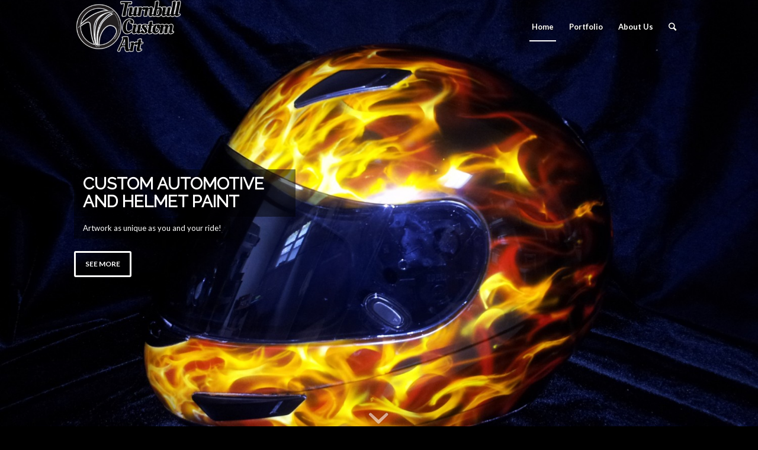

--- FILE ---
content_type: text/html; charset=UTF-8
request_url: https://turnbullcustomart.com/
body_size: 8262
content:
<!DOCTYPE html>
<html lang="en-US" class="html_stretched responsive av-preloader-disabled av-default-lightbox  html_header_top html_logo_left html_main_nav_header html_menu_right html_slim html_header_sticky html_header_shrinking html_header_transparency html_mobile_menu_phone html_header_searchicon html_content_align_center html_header_unstick_top_disabled html_header_stretch_disabled html_av-submenu-hidden html_av-submenu-display-click html_av-overlay-side html_av-overlay-side-classic html_av-submenu-noclone html_entry_id_2890 av-no-preview html_text_menu_active ">
<head>
<meta charset="UTF-8" />
<meta name="robots" content="index, follow" />


<!-- mobile setting -->
<meta name="viewport" content="width=device-width, initial-scale=1, maximum-scale=1">

<!-- Scripts/CSS and wp_head hook -->
<title>Turnbull Custom Art</title>
<link rel='dns-prefetch' href='//s.w.org' />
<link rel="alternate" type="application/rss+xml" title="Turnbull Custom Art &raquo; Feed" href="https://turnbullcustomart.com/feed/" />
<link rel="alternate" type="application/rss+xml" title="Turnbull Custom Art &raquo; Comments Feed" href="https://turnbullcustomart.com/comments/feed/" />

<!-- google webfont font replacement -->
<link rel='stylesheet' id='avia-google-webfont' href='//fonts.googleapis.com/css?family=Raleway%7CLato:300,400,700' type='text/css' media='all'/> 
		<script type="text/javascript">
			window._wpemojiSettings = {"baseUrl":"https:\/\/s.w.org\/images\/core\/emoji\/11.2.0\/72x72\/","ext":".png","svgUrl":"https:\/\/s.w.org\/images\/core\/emoji\/11.2.0\/svg\/","svgExt":".svg","source":{"concatemoji":"https:\/\/turnbullcustomart.com\/wp-includes\/js\/wp-emoji-release.min.js?ver=5.1.21"}};
			!function(e,a,t){var n,r,o,i=a.createElement("canvas"),p=i.getContext&&i.getContext("2d");function s(e,t){var a=String.fromCharCode;p.clearRect(0,0,i.width,i.height),p.fillText(a.apply(this,e),0,0);e=i.toDataURL();return p.clearRect(0,0,i.width,i.height),p.fillText(a.apply(this,t),0,0),e===i.toDataURL()}function c(e){var t=a.createElement("script");t.src=e,t.defer=t.type="text/javascript",a.getElementsByTagName("head")[0].appendChild(t)}for(o=Array("flag","emoji"),t.supports={everything:!0,everythingExceptFlag:!0},r=0;r<o.length;r++)t.supports[o[r]]=function(e){if(!p||!p.fillText)return!1;switch(p.textBaseline="top",p.font="600 32px Arial",e){case"flag":return s([55356,56826,55356,56819],[55356,56826,8203,55356,56819])?!1:!s([55356,57332,56128,56423,56128,56418,56128,56421,56128,56430,56128,56423,56128,56447],[55356,57332,8203,56128,56423,8203,56128,56418,8203,56128,56421,8203,56128,56430,8203,56128,56423,8203,56128,56447]);case"emoji":return!s([55358,56760,9792,65039],[55358,56760,8203,9792,65039])}return!1}(o[r]),t.supports.everything=t.supports.everything&&t.supports[o[r]],"flag"!==o[r]&&(t.supports.everythingExceptFlag=t.supports.everythingExceptFlag&&t.supports[o[r]]);t.supports.everythingExceptFlag=t.supports.everythingExceptFlag&&!t.supports.flag,t.DOMReady=!1,t.readyCallback=function(){t.DOMReady=!0},t.supports.everything||(n=function(){t.readyCallback()},a.addEventListener?(a.addEventListener("DOMContentLoaded",n,!1),e.addEventListener("load",n,!1)):(e.attachEvent("onload",n),a.attachEvent("onreadystatechange",function(){"complete"===a.readyState&&t.readyCallback()})),(n=t.source||{}).concatemoji?c(n.concatemoji):n.wpemoji&&n.twemoji&&(c(n.twemoji),c(n.wpemoji)))}(window,document,window._wpemojiSettings);
		</script>
		<style type="text/css">
img.wp-smiley,
img.emoji {
	display: inline !important;
	border: none !important;
	box-shadow: none !important;
	height: 1em !important;
	width: 1em !important;
	margin: 0 .07em !important;
	vertical-align: -0.1em !important;
	background: none !important;
	padding: 0 !important;
}
</style>
	<link rel='stylesheet' id='wp-block-library-css'  href='https://turnbullcustomart.com/wp-includes/css/dist/block-library/style.min.css?ver=5.1.21' type='text/css' media='all' />
<link rel='stylesheet' id='mediaelement-css'  href='https://turnbullcustomart.com/wp-includes/js/mediaelement/mediaelementplayer-legacy.min.css?ver=4.2.6-78496d1' type='text/css' media='all' />
<link rel='stylesheet' id='wp-mediaelement-css'  href='https://turnbullcustomart.com/wp-includes/js/mediaelement/wp-mediaelement.min.css?ver=5.1.21' type='text/css' media='all' />
<link rel='stylesheet' id='avia-grid-css'  href='https://turnbullcustomart.com/wp-content/themes/enfold/css/grid.css?ver=4.2.2' type='text/css' media='all' />
<link rel='stylesheet' id='avia-base-css'  href='https://turnbullcustomart.com/wp-content/themes/enfold/css/base.css?ver=4.2.2' type='text/css' media='all' />
<link rel='stylesheet' id='avia-layout-css'  href='https://turnbullcustomart.com/wp-content/themes/enfold/css/layout.css?ver=4.2.2' type='text/css' media='all' />
<link rel='stylesheet' id='avia-scs-css'  href='https://turnbullcustomart.com/wp-content/themes/enfold/css/shortcodes.css?ver=4.2.2' type='text/css' media='all' />
<link rel='stylesheet' id='avia-popup-css-css'  href='https://turnbullcustomart.com/wp-content/themes/enfold/js/aviapopup/magnific-popup.css?ver=4.2.2' type='text/css' media='screen' />
<link rel='stylesheet' id='avia-print-css'  href='https://turnbullcustomart.com/wp-content/themes/enfold/css/print.css?ver=4.2.2' type='text/css' media='print' />
<link rel='stylesheet' id='avia-dynamic-css'  href='https://turnbullcustomart.com/wp-content/uploads/dynamic_avia/enfold.css?ver=5a69f86d0d11f' type='text/css' media='all' />
<link rel='stylesheet' id='avia-custom-css'  href='https://turnbullcustomart.com/wp-content/themes/enfold/css/custom.css?ver=4.2.2' type='text/css' media='all' />
<script type='text/javascript' src='https://turnbullcustomart.com/wp-includes/js/jquery/jquery.js?ver=1.12.4'></script>
<script type='text/javascript' src='https://turnbullcustomart.com/wp-includes/js/jquery/jquery-migrate.min.js?ver=1.4.1'></script>
<script type='text/javascript' src='https://turnbullcustomart.com/wp-content/themes/enfold/js/avia-compat.js?ver=4.2.2'></script>
<script type='text/javascript'>
var mejsL10n = {"language":"en","strings":{"mejs.install-flash":"You are using a browser that does not have Flash player enabled or installed. Please turn on your Flash player plugin or download the latest version from https:\/\/get.adobe.com\/flashplayer\/","mejs.fullscreen-off":"Turn off Fullscreen","mejs.fullscreen-on":"Go Fullscreen","mejs.download-video":"Download Video","mejs.fullscreen":"Fullscreen","mejs.time-jump-forward":["Jump forward 1 second","Jump forward %1 seconds"],"mejs.loop":"Toggle Loop","mejs.play":"Play","mejs.pause":"Pause","mejs.close":"Close","mejs.time-slider":"Time Slider","mejs.time-help-text":"Use Left\/Right Arrow keys to advance one second, Up\/Down arrows to advance ten seconds.","mejs.time-skip-back":["Skip back 1 second","Skip back %1 seconds"],"mejs.captions-subtitles":"Captions\/Subtitles","mejs.captions-chapters":"Chapters","mejs.none":"None","mejs.mute-toggle":"Mute Toggle","mejs.volume-help-text":"Use Up\/Down Arrow keys to increase or decrease volume.","mejs.unmute":"Unmute","mejs.mute":"Mute","mejs.volume-slider":"Volume Slider","mejs.video-player":"Video Player","mejs.audio-player":"Audio Player","mejs.ad-skip":"Skip ad","mejs.ad-skip-info":["Skip in 1 second","Skip in %1 seconds"],"mejs.source-chooser":"Source Chooser","mejs.stop":"Stop","mejs.speed-rate":"Speed Rate","mejs.live-broadcast":"Live Broadcast","mejs.afrikaans":"Afrikaans","mejs.albanian":"Albanian","mejs.arabic":"Arabic","mejs.belarusian":"Belarusian","mejs.bulgarian":"Bulgarian","mejs.catalan":"Catalan","mejs.chinese":"Chinese","mejs.chinese-simplified":"Chinese (Simplified)","mejs.chinese-traditional":"Chinese (Traditional)","mejs.croatian":"Croatian","mejs.czech":"Czech","mejs.danish":"Danish","mejs.dutch":"Dutch","mejs.english":"English","mejs.estonian":"Estonian","mejs.filipino":"Filipino","mejs.finnish":"Finnish","mejs.french":"French","mejs.galician":"Galician","mejs.german":"German","mejs.greek":"Greek","mejs.haitian-creole":"Haitian Creole","mejs.hebrew":"Hebrew","mejs.hindi":"Hindi","mejs.hungarian":"Hungarian","mejs.icelandic":"Icelandic","mejs.indonesian":"Indonesian","mejs.irish":"Irish","mejs.italian":"Italian","mejs.japanese":"Japanese","mejs.korean":"Korean","mejs.latvian":"Latvian","mejs.lithuanian":"Lithuanian","mejs.macedonian":"Macedonian","mejs.malay":"Malay","mejs.maltese":"Maltese","mejs.norwegian":"Norwegian","mejs.persian":"Persian","mejs.polish":"Polish","mejs.portuguese":"Portuguese","mejs.romanian":"Romanian","mejs.russian":"Russian","mejs.serbian":"Serbian","mejs.slovak":"Slovak","mejs.slovenian":"Slovenian","mejs.spanish":"Spanish","mejs.swahili":"Swahili","mejs.swedish":"Swedish","mejs.tagalog":"Tagalog","mejs.thai":"Thai","mejs.turkish":"Turkish","mejs.ukrainian":"Ukrainian","mejs.vietnamese":"Vietnamese","mejs.welsh":"Welsh","mejs.yiddish":"Yiddish"}};
</script>
<script type='text/javascript' src='https://turnbullcustomart.com/wp-includes/js/mediaelement/mediaelement-and-player.min.js?ver=4.2.6-78496d1'></script>
<script type='text/javascript' src='https://turnbullcustomart.com/wp-includes/js/mediaelement/mediaelement-migrate.min.js?ver=5.1.21'></script>
<script type='text/javascript'>
/* <![CDATA[ */
var _wpmejsSettings = {"pluginPath":"\/wp-includes\/js\/mediaelement\/","classPrefix":"mejs-","stretching":"responsive"};
/* ]]> */
</script>
<link rel='https://api.w.org/' href='https://turnbullcustomart.com/wp-json/' />
<link rel="EditURI" type="application/rsd+xml" title="RSD" href="https://turnbullcustomart.com/xmlrpc.php?rsd" />
<link rel="wlwmanifest" type="application/wlwmanifest+xml" href="https://turnbullcustomart.com/wp-includes/wlwmanifest.xml" /> 
<meta name="generator" content="WordPress 5.1.21" />
<link rel="canonical" href="https://turnbullcustomart.com/" />
<link rel='shortlink' href='https://turnbullcustomart.com/' />
<link rel="alternate" type="application/json+oembed" href="https://turnbullcustomart.com/wp-json/oembed/1.0/embed?url=https%3A%2F%2Fturnbullcustomart.com%2F" />
<link rel="alternate" type="text/xml+oembed" href="https://turnbullcustomart.com/wp-json/oembed/1.0/embed?url=https%3A%2F%2Fturnbullcustomart.com%2F&#038;format=xml" />
<link rel="profile" href="https://gmpg.org/xfn/11" />
<link rel="alternate" type="application/rss+xml" title="Turnbull Custom Art RSS2 Feed" href="https://turnbullcustomart.com/feed/" />
<link rel="pingback" href="https://turnbullcustomart.com/xmlrpc.php" />
<!--[if lt IE 9]><script src="https://turnbullcustomart.com/wp-content/themes/enfold/js/html5shiv.js"></script><![endif]-->



<!--
Debugging Info for Theme support: 

Theme: Enfold
Version: 4.2.2
Installed: enfold
AviaFramework Version: 4.6
AviaBuilder Version: 0.9.5
ML:256-PU:9-PLA:3
WP:5.1.21
Updates: enabled
-->

<style type='text/css'>
@font-face {font-family: 'entypo-fontello'; font-weight: normal; font-style: normal;
src: url('https://turnbullcustomart.com/wp-content/themes/enfold/config-templatebuilder/avia-template-builder/assets/fonts/entypo-fontello.eot?v=3');
src: url('https://turnbullcustomart.com/wp-content/themes/enfold/config-templatebuilder/avia-template-builder/assets/fonts/entypo-fontello.eot?v=3#iefix') format('embedded-opentype'), 
url('https://turnbullcustomart.com/wp-content/themes/enfold/config-templatebuilder/avia-template-builder/assets/fonts/entypo-fontello.woff?v=3') format('woff'), 
url('https://turnbullcustomart.com/wp-content/themes/enfold/config-templatebuilder/avia-template-builder/assets/fonts/entypo-fontello.ttf?v=3') format('truetype'), 
url('https://turnbullcustomart.com/wp-content/themes/enfold/config-templatebuilder/avia-template-builder/assets/fonts/entypo-fontello.svg?v=3#entypo-fontello') format('svg');
} #top .avia-font-entypo-fontello, body .avia-font-entypo-fontello, html body [data-av_iconfont='entypo-fontello']:before{ font-family: 'entypo-fontello'; }
</style>
</head>




<body id="top" class="home page-template-default page page-id-2890 stretched raleway lato " itemscope="itemscope" itemtype="https://schema.org/WebPage" >

	
	<div id='wrap_all'>

	
<header id='header' class='all_colors header_color dark_bg_color  av_header_top av_logo_left av_main_nav_header av_menu_right av_slim av_header_sticky av_header_shrinking av_header_stretch_disabled av_mobile_menu_phone av_header_transparency av_header_searchicon av_header_unstick_top_disabled av_bottom_nav_disabled  av_header_border_disabled'  role="banner" itemscope="itemscope" itemtype="https://schema.org/WPHeader" >

		<div  id='header_main' class='container_wrap container_wrap_logo'>
	
        <div class='container av-logo-container'><div class='inner-container'><span class='logo'><a href='https://turnbullcustomart.com/'><img height='100' width='300' src="https://turnbullcustomart.com/wp-content/uploads/2013/04/tca_logo_web1-300x137.png" alt='Turnbull Custom Art' /></a></span><nav class='main_menu' data-selectname='Select a page'  role="navigation" itemscope="itemscope" itemtype="https://schema.org/SiteNavigationElement" ><div class="avia-menu av-main-nav-wrap"><ul id="avia-menu" class="menu av-main-nav"><li id="menu-item-3293" class="menu-item menu-item-type-custom menu-item-object-custom current-menu-item current_page_item menu-item-home menu-item-top-level menu-item-top-level-1"><a href="https://turnbullcustomart.com/" itemprop="url"><span class="avia-bullet"></span><span class="avia-menu-text">Home</span><span class="avia-menu-fx"><span class="avia-arrow-wrap"><span class="avia-arrow"></span></span></span></a></li>
<li id="menu-item-3297" class="menu-item menu-item-type-post_type menu-item-object-page menu-item-top-level menu-item-top-level-2"><a href="https://turnbullcustomart.com/the-portfolio/" itemprop="url"><span class="avia-bullet"></span><span class="avia-menu-text">Portfolio</span><span class="avia-menu-fx"><span class="avia-arrow-wrap"><span class="avia-arrow"></span></span></span></a></li>
<li id="menu-item-3294" class="menu-item menu-item-type-post_type menu-item-object-page menu-item-top-level menu-item-top-level-3"><a href="https://turnbullcustomart.com/about-us/" itemprop="url"><span class="avia-bullet"></span><span class="avia-menu-text">About Us</span><span class="avia-menu-fx"><span class="avia-arrow-wrap"><span class="avia-arrow"></span></span></span></a></li>
<li id="menu-item-search" class="noMobile menu-item menu-item-search-dropdown menu-item-avia-special">
							<a href="?s=" data-avia-search-tooltip="

&lt;form action=&quot;https://turnbullcustomart.com/&quot; id=&quot;searchform&quot; method=&quot;get&quot; class=&quot;&quot;&gt;
	&lt;div&gt;
		&lt;input type=&quot;submit&quot; value=&quot;&quot; id=&quot;searchsubmit&quot; class=&quot;button avia-font-entypo-fontello&quot; /&gt;
		&lt;input type=&quot;text&quot; id=&quot;s&quot; name=&quot;s&quot; value=&quot;&quot; placeholder='Search' /&gt;
			&lt;/div&gt;
&lt;/form&gt;" aria-hidden='true' data-av_icon='' data-av_iconfont='entypo-fontello'><span class="avia_hidden_link_text">Search</span></a>
	        		   </li><li class="av-burger-menu-main menu-item-avia-special ">
	        			<a href="#">
							<span class="av-hamburger av-hamburger--spin av-js-hamburger">
					        <span class="av-hamburger-box">
						          <span class="av-hamburger-inner"></span>
						          <strong>Menu</strong>
					        </span>
							</span>
						</a>
	        		   </li></ul></div></nav></div> </div> 
		<!-- end container_wrap-->
		</div>
		
		<div class='header_bg'></div>

<!-- end header -->
</header>
		
	<div id='main' class='all_colors' data-scroll-offset='88'>

	<div id='fullscreen_slider_1' class='avia-fullscreen-slider main_color   avia-builder-el-0  el_before_av_one_full  avia-builder-el-first  container_wrap fullsize'   ><a href='#next-section' title='' class='scroll-down-link ' aria-hidden='true' data-av_icon='' data-av_iconfont='entypo-fontello'></a><div  data-size='extra_large'  data-lightbox_size='large'  data-animation='slide'  data-ids='3298,15,3299'  data-video_counter='0'  data-autoplay='true'  data-bg_slider='true'  data-slide_height='100'  data-handle='av_fullscreen'  data-interval='10'  data-class=' '  data-css_id='fullscreen_slider_1'  data-scroll_down='aviaTBscroll_down'  data-control_layout=''  data-custom_markup=''  data-perma_caption=''  data-autoplay_stopper=''  data-image_attachment=''  data-min_height='0px'  data-stretch=''  data-default-height='100'  class='avia-slideshow avia-slideshow-1 av-slider-scroll-down-active av-default-height-applied avia-slideshow-extra_large av_fullscreen   avia-slide-slider '  itemprop="ImageObject" itemscope="itemscope" itemtype="https://schema.org/ImageObject" ><ul class='avia-slideshow-inner' style='padding-bottom: 75%;'><li style='background-position:center center;' data-img-url='https://turnbullcustomart.com/wp-content/uploads/2013/03/035-1500x1125.jpg' class=' slide-1 ' ><div data-rel='slideshow-1' class='avia-slide-wrap'  ><div class = "caption_fullwidth av-slideshow-caption caption_left caption_left_framed caption_framed"><div class = "container caption_container"><div class = "slideshow_caption"><div class = "slideshow_inner_caption"><div class = "slideshow_align_caption"><h2  class='avia-caption-title '  itemprop="name" >Custom Automotive and Helmet Paint</h2><div class='avia-caption-content  '  itemprop="description"  ><p>Artwork as unique as you and your ride!</p>
</div><a href='https://turnbullcustomart.com/the-portfolio/'  class='avia-slideshow-button avia-button avia-color-light ' data-duration='800' data-easing='easeInOutQuad'>See More</a></div></div></div></div></div></div></li><li style='background-position:top center;' data-img-url='https://turnbullcustomart.com/wp-content/uploads/2014/09/awesome1-1500x1007.jpg' class=' slide-2 ' ><div data-rel='slideshow-1' class='avia-slide-wrap'  ><div class = "caption_fullwidth av-slideshow-caption caption_right caption_right_framed caption_framed"><div class = "container caption_container"><div class = "slideshow_caption"><div class = "slideshow_inner_caption"><div class = "slideshow_align_caption"><h2  class='avia-caption-title '  itemprop="name" >Custom Airbrush Artwork</h2><div class='avia-caption-content  '  itemprop="description"  ><p>Apparel? Automotive? One-of-a-kind Wall Art? Yep, we do all of that and more!</p>
</div><a href='https://turnbullcustomart.com/the-portfolio/'  class='avia-slideshow-button avia-button avia-color-light ' data-duration='800' data-easing='easeInOutQuad'>See More</a></div></div></div></div></div></div></li><li style='background-position:center center;' data-img-url='https://turnbullcustomart.com/wp-content/uploads/2013/03/030_1-1500x1125.jpg' class=' slide-3 ' ><div data-rel='slideshow-1' class='avia-slide-wrap'  ><div class = "caption_fullwidth av-slideshow-caption caption_right caption_right_framed caption_framed"><div class = "container caption_container"><div class = "slideshow_caption"><div class = "slideshow_inner_caption"><div class = "slideshow_align_caption"><h2  class='avia-caption-title '  itemprop="name" >Outdoor and Indoor Murals</h2><div class='avia-caption-content  '  itemprop="description"  ><p>Water-based paint for indoor applications, and long-lasting spray paint options for outside.</p>
</div><a href='https://turnbullcustomart.com/the-portfolio/'  class='avia-slideshow-button avia-button avia-color-light ' data-duration='800' data-easing='easeInOutQuad'>See More</a></div></div></div></div></div></div></li></ul><div class='avia-slideshow-arrows avia-slideshow-controls'><a href='#prev' class='prev-slide' aria-hidden='true' data-av_icon='' data-av_iconfont='entypo-fontello'>Previous</a><a href='#next' class='next-slide' aria-hidden='true' data-av_icon='' data-av_iconfont='entypo-fontello'>Next</a></div><div class='avia-slideshow-dots avia-slideshow-controls'><a href='#1' class='goto-slide active' >1</a><a href='#2' class='goto-slide ' >2</a><a href='#3' class='goto-slide ' >3</a></div></div></div><div id='after_full_slider_1' class='main_color av_default_container_wrap container_wrap fullsize'   ><div class='container' ><div class='template-page content  av-content-full alpha units'><div class='post-entry post-entry-type-page post-entry-2890'><div class='entry-content-wrapper clearfix'>
<div class="flex_column av_one_full  flex_column_div first  avia-builder-el-1  el_after_av_fullscreen  el_before_av_section  avia-builder-el-no-sibling  " ><section class="av_textblock_section "  itemscope="itemscope" itemtype="https://schema.org/CreativeWork" ><div class='avia_textblock  '   itemprop="text" ><p>TCA is your source for custom airbrushing in the Northwest Houston Area.  We are happy to airbrush anything from custom T-Shirts, Hoodies, and Work Shirts to wall murals, Helmets, to Motorcycles. You can request specific custom artwork, or just give us a general theme and let us create something truly unique for you.  We can also do small-scale cut vinyl for signs, interior wall designs and lettering, window graphics, and even some automotive applications.  Explore the Gallery to see some of the work we have already done and give us a call or email to see what we can do for you.</p>
</div></section></div>
</div></div></div><!-- close content main div --></div></div><div id='av_section_1' class='avia-section socket_color avia-section-default avia-no-shadow avia-bg-style-scroll  avia-builder-el-3  el_after_av_one_full  avia-builder-el-last   av-minimum-height av-minimum-height-50 container_wrap fullsize'   ><div class='container' ><div class='template-page content  av-content-full alpha units'><div class='post-entry post-entry-type-page post-entry-2890'><div class='entry-content-wrapper clearfix'>
<div class="flex_column av_one_third  flex_column_div first  avia-builder-el-4  el_before_av_one_third  avia-builder-el-first  " ><article class="iconbox iconbox_top main_color    avia-builder-el-5  avia-builder-el-no-sibling  "  itemscope="itemscope" itemtype="https://schema.org/CreativeWork" ><div class="iconbox_content"><header class="entry-content-header"><div class="iconbox_icon heading-color " aria-hidden='true' data-av_icon='' data-av_iconfont='entypo-fontello'  ></div><h3 class='iconbox_content_title '  itemprop="headline"  >Custom Designs</h3></header><div class='iconbox_content_container  '  itemprop="text"  ><p>Know exactly what you want, or just have a vague idea?  No problem!  We&#8217;ll work with the ideas you have in order to create something great.</p>
</div></div><footer class="entry-footer"></footer></article></div><div class="flex_column av_one_third  flex_column_div   avia-builder-el-6  el_after_av_one_third  el_before_av_one_third  " ><article class="iconbox iconbox_top main_color    avia-builder-el-7  avia-builder-el-no-sibling  "  itemscope="itemscope" itemtype="https://schema.org/CreativeWork" ><div class="iconbox_content"><header class="entry-content-header"><div class="iconbox_icon heading-color " aria-hidden='true' data-av_icon='' data-av_iconfont='entypo-fontello'  ></div><h3 class='iconbox_content_title '  itemprop="headline"  >Custom Applications</h3></header><div class='iconbox_content_container  '  itemprop="text"  ><p>Apparel, helmets, bikes, garage doors, interior walls and accent pieces, furniture, figuines and sculptures, windows, and the list goes on!</p>
</div></div><footer class="entry-footer"></footer></article></div><div class="flex_column av_one_third  flex_column_div   avia-builder-el-8  el_after_av_one_third  avia-builder-el-last  " ><article class="iconbox iconbox_top main_color    avia-builder-el-9  avia-builder-el-no-sibling  "  itemscope="itemscope" itemtype="https://schema.org/CreativeWork" ><div class="iconbox_content"><header class="entry-content-header"><div class="iconbox_icon heading-color " aria-hidden='true' data-av_icon='' data-av_iconfont='entypo-fontello'  ></div><h3 class='iconbox_content_title '  itemprop="headline"  >Custom Artwork</h3></header><div class='iconbox_content_container  '  itemprop="text"  ><p>Each piece is unique because it is hand-painted.  We appreciate that, and we&#8217;re glad our customers do too!</p>
</div></div><footer class="entry-footer"></footer></article></div>

</div></div></div><!-- close content main div --> <!-- section close by builder template -->		</div><!--end builder template--></div><!-- close default .container_wrap element -->						<div class='container_wrap footer_color' id='footer'>

					<div class='container'>

						<div class='flex_column av_one_third  first el_before_av_one_third'><section id="pages-2" class="widget clearfix widget_pages"><h3 class="widgettitle">Pages</h3>		<ul>
			<li class="page_item page-item-2890 current_page_item"><a href="https://turnbullcustomart.com/" aria-current="page">Home</a></li>
<li class="page_item page-item-2269"><a href="https://turnbullcustomart.com/the-portfolio/">Portfolio</a></li>
<li class="page_item page-item-1195"><a href="https://turnbullcustomart.com/about-us/">About Us</a></li>
<li class="page_item page-item-1014"><a href="https://turnbullcustomart.com/malaysia/">Malaysia</a></li>
		</ul>
			<span class="seperator extralight-border"></span></section></div><div class='flex_column av_one_third  el_after_av_one_third  el_before_av_one_third '><section id="portfoliobox-3" class="widget clearfix newsbox"><h3 class="widgettitle">Latest Projects</h3><ul class="news-wrap image_size_widget"><li class="news-content post-format-standard"><a class='news-link' title='Custom Hot Rod Bicycle' href='https://turnbullcustomart.com/portfolio-item/custom-hot-rod-bicycle/'><span class='news-thumb '><img width="36" height="36" src="https://turnbullcustomart.com/wp-content/uploads/2016/03/IMG_20160305_101816-36x36.jpg" class="attachment-widget size-widget wp-post-image" alt="" srcset="https://turnbullcustomart.com/wp-content/uploads/2016/03/IMG_20160305_101816-36x36.jpg 36w, https://turnbullcustomart.com/wp-content/uploads/2016/03/IMG_20160305_101816-80x80.jpg 80w, https://turnbullcustomart.com/wp-content/uploads/2016/03/IMG_20160305_101816-180x180.jpg 180w, https://turnbullcustomart.com/wp-content/uploads/2016/03/IMG_20160305_101816-120x120.jpg 120w, https://turnbullcustomart.com/wp-content/uploads/2016/03/IMG_20160305_101816-450x450.jpg 450w" sizes="(max-width: 36px) 100vw, 36px" /></span><strong class='news-headline'>Custom Hot Rod Bicycle<span class='news-time'>March 6, 2016 - 2:36 pm</span></strong></a></li><li class="news-content post-format-standard"><a class='news-link' title='Custom Lace Bicycle' href='https://turnbullcustomart.com/portfolio-item/custom-lace-bicycle/'><span class='news-thumb '><img width="36" height="36" src="https://turnbullcustomart.com/wp-content/uploads/2016/03/IMG_20160305_102149-36x36.jpg" class="attachment-widget size-widget wp-post-image" alt="" srcset="https://turnbullcustomart.com/wp-content/uploads/2016/03/IMG_20160305_102149-36x36.jpg 36w, https://turnbullcustomart.com/wp-content/uploads/2016/03/IMG_20160305_102149-80x80.jpg 80w, https://turnbullcustomart.com/wp-content/uploads/2016/03/IMG_20160305_102149-180x180.jpg 180w, https://turnbullcustomart.com/wp-content/uploads/2016/03/IMG_20160305_102149-120x120.jpg 120w, https://turnbullcustomart.com/wp-content/uploads/2016/03/IMG_20160305_102149-450x450.jpg 450w" sizes="(max-width: 36px) 100vw, 36px" /></span><strong class='news-headline'>Custom Lace Bicycle<span class='news-time'>March 6, 2016 - 2:35 pm</span></strong></a></li><li class="news-content post-format-standard"><a class='news-link' title='Motorcycle Tank' href='https://turnbullcustomart.com/portfolio-item/motorcycle-tank/'><span class='news-thumb '><img width="36" height="36" src="https://turnbullcustomart.com/wp-content/uploads/2016/03/IMG_20160301_090757-36x36.jpg" class="attachment-widget size-widget wp-post-image" alt="" srcset="https://turnbullcustomart.com/wp-content/uploads/2016/03/IMG_20160301_090757-36x36.jpg 36w, https://turnbullcustomart.com/wp-content/uploads/2016/03/IMG_20160301_090757-80x80.jpg 80w, https://turnbullcustomart.com/wp-content/uploads/2016/03/IMG_20160301_090757-180x180.jpg 180w, https://turnbullcustomart.com/wp-content/uploads/2016/03/IMG_20160301_090757-120x120.jpg 120w, https://turnbullcustomart.com/wp-content/uploads/2016/03/IMG_20160301_090757-450x450.jpg 450w" sizes="(max-width: 36px) 100vw, 36px" /></span><strong class='news-headline'>Motorcycle Tank<span class='news-time'>March 1, 2016 - 12:22 pm</span></strong></a></li></ul><span class="seperator extralight-border"></span></section></div><div class='flex_column av_one_third  el_after_av_one_third  el_before_av_one_third '><section id="avia_fb_likebox-2" class="widget clearfix avia_fb_likebox"><div class='av_facebook_widget_wrap ' ><div class="fb-page" data-width="500" data-href="https://www.facebook.com/turnbullcustomart" data-small-header="false" data-adapt-container-width="true" data-hide-cover="false" data-show-facepile="true" data-show-posts="false"><div class="fb-xfbml-parse-ignore"></div></div></div><span class="seperator extralight-border"></span></section></div>

					</div>


				<!-- ####### END FOOTER CONTAINER ####### -->
				</div>

	


			

			
				<footer class='container_wrap socket_color' id='socket'  role="contentinfo" itemscope="itemscope" itemtype="https://schema.org/WPFooter" >
                    <div class='container'>

                        <span class='copyright'>© Copyright - Turnbull Custom Art - <a  href='https://kriesi.at'>Enfold WordPress Theme by Kriesi</a></span>

                        
                    </div>

	            <!-- ####### END SOCKET CONTAINER ####### -->
				</footer>


					<!-- end main -->
		</div>
		
		<!-- end wrap_all --></div>


 <script type='text/javascript'>
 /* <![CDATA[ */  
var avia_framework_globals = avia_framework_globals || {};
    avia_framework_globals.frameworkUrl = 'https://turnbullcustomart.com/wp-content/themes/enfold/framework/';
    avia_framework_globals.installedAt = 'https://turnbullcustomart.com/wp-content/themes/enfold/';
    avia_framework_globals.ajaxurl = 'https://turnbullcustomart.com/wp-admin/admin-ajax.php';
/* ]]> */ 
</script>
 
 
<script>(function(d, s, id) {
  var js, fjs = d.getElementsByTagName(s)[0];
  if (d.getElementById(id)) return;
  js = d.createElement(s); js.id = id;
  js.src = "//connect.facebook.net/en_US/sdk.js#xfbml=1&version=v2.7";
  fjs.parentNode.insertBefore(js, fjs);
}(document, "script", "facebook-jssdk"));</script><script type='text/javascript' src='https://turnbullcustomart.com/wp-content/themes/enfold/js/avia.js?ver=4.2.2'></script>
<script type='text/javascript' src='https://turnbullcustomart.com/wp-content/themes/enfold/js/shortcodes.js?ver=4.2.2'></script>
<script type='text/javascript' src='https://turnbullcustomart.com/wp-content/themes/enfold/js/aviapopup/jquery.magnific-popup.min.js?ver=4.2.2'></script>
<script type='text/javascript' src='https://turnbullcustomart.com/wp-includes/js/mediaelement/wp-mediaelement.min.js?ver=5.1.21'></script>
<script type='text/javascript' src='https://turnbullcustomart.com/wp-includes/js/comment-reply.min.js?ver=5.1.21'></script>
<script type='text/javascript' src='https://turnbullcustomart.com/wp-includes/js/wp-embed.min.js?ver=5.1.21'></script>
<a href='#top' title='Scroll to top' id='scroll-top-link' aria-hidden='true' data-av_icon='' data-av_iconfont='entypo-fontello'><span class="avia_hidden_link_text">Scroll to top</span></a>

<div id="fb-root"></div>
<script defer src="https://static.cloudflareinsights.com/beacon.min.js/vcd15cbe7772f49c399c6a5babf22c1241717689176015" integrity="sha512-ZpsOmlRQV6y907TI0dKBHq9Md29nnaEIPlkf84rnaERnq6zvWvPUqr2ft8M1aS28oN72PdrCzSjY4U6VaAw1EQ==" data-cf-beacon='{"version":"2024.11.0","token":"467769f9d4854518a6c193006e8d450a","r":1,"server_timing":{"name":{"cfCacheStatus":true,"cfEdge":true,"cfExtPri":true,"cfL4":true,"cfOrigin":true,"cfSpeedBrain":true},"location_startswith":null}}' crossorigin="anonymous"></script>
</body>
</html>
